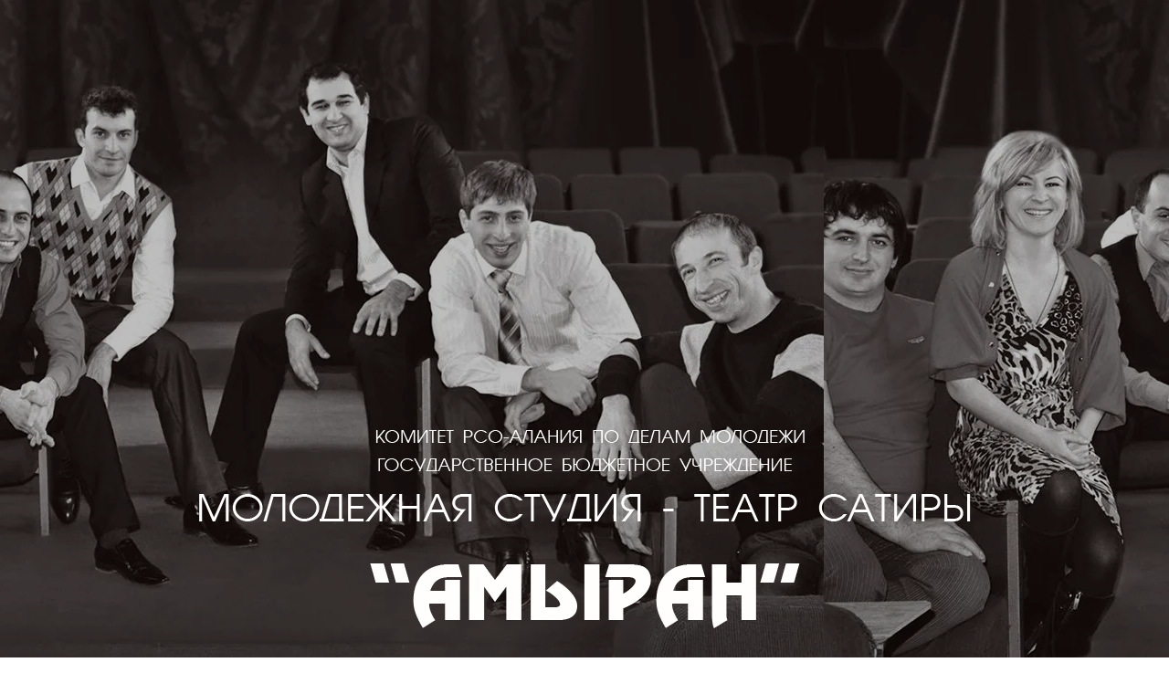

--- FILE ---
content_type: text/html; charset=utf-8
request_url: https://amyran.ru/smi-o-nas/article_post/ossetia-news-v-chest-20-letnego-yubileya-molodezhnyy-teatr-amyran-predstavil-zritelyam-luchshiye-nomera-raznykh-let
body_size: 8854
content:
                               <!doctype html>
 
<html lang="ru">
	 
	<head>
		 
		<meta charset="utf-8">
		 
		<meta name="robots" content="all"/>
		 <title>«Ossetia News»: В честь 20-летнего юбилея молодежный театр «Амыран» представил зрителям лучшие номера разных лет. &quot;Амыран&quot; в СМИ </title> 
		<meta name="description" content="«Ossetia News»: В честь 20-летнего юбилея молодежный театр «Амыран» представил зрителям лучшие номера разных лет. &quot;Амыран&quot; в СМИ ">
		 
		<meta name="keywords" content="«Ossetia News»: В честь 20-летнего юбилея молодежный театр «Амыран» представил зрителям лучшие номера разных лет. &quot;Амыран&quot; в СМИ ">
		 
		<meta name="SKYPE_TOOLBAR" content="SKYPE_TOOLBAR_PARSER_COMPATIBLE">
		<meta name="viewport" content="width=device-width, height=device-height, initial-scale=1.0, maximum-scale=1.0, user-scalable=no">
		 
		<meta name="msapplication-tap-highlight" content="no"/>
		 
		<meta name="format-detection" content="telephone=no">
		 
		<meta http-equiv="x-rim-auto-match" content="none">
		 
		<!--  -->
		<link rel="stylesheet" href="/g/css/styles_articles_tpl.css">
		 
		<link rel="stylesheet" href="/t/v530/images/css/styles.css">
		 
		<link rel="stylesheet" href="/t/v530/images/css/designblock.scss.css">
		 
		<link rel="stylesheet" href="/t/v530/images/css/s3_styles.scss.css">
		 
		<script src="/g/libs/jquery/1.10.2/jquery.min.js"></script>
		 <meta name="yandex-verification" content="66175fcbf7cc970d" />
<meta name="google-site-verification" content="f9YXrJZHKtK-qCUo8JtDlyrHKV33D8l6P7zzzVEfg8Y" />
<link rel='stylesheet' type='text/css' href='/shared/highslide-4.1.13/highslide.min.css'/>
<script type='text/javascript' src='/shared/highslide-4.1.13/highslide-full.packed.js'></script>
<script type='text/javascript'>
hs.graphicsDir = '/shared/highslide-4.1.13/graphics/';
hs.outlineType = null;
hs.showCredits = false;
hs.lang={cssDirection:'ltr',loadingText:'Загрузка...',loadingTitle:'Кликните чтобы отменить',focusTitle:'Нажмите чтобы перенести вперёд',fullExpandTitle:'Увеличить',fullExpandText:'Полноэкранный',previousText:'Предыдущий',previousTitle:'Назад (стрелка влево)',nextText:'Далее',nextTitle:'Далее (стрелка вправо)',moveTitle:'Передвинуть',moveText:'Передвинуть',closeText:'Закрыть',closeTitle:'Закрыть (Esc)',resizeTitle:'Восстановить размер',playText:'Слайд-шоу',playTitle:'Слайд-шоу (пробел)',pauseText:'Пауза',pauseTitle:'Приостановить слайд-шоу (пробел)',number:'Изображение %1/%2',restoreTitle:'Нажмите чтобы посмотреть картинку, используйте мышь для перетаскивания. Используйте клавиши вперёд и назад'};</script>

            <!-- 46b9544ffa2e5e73c3c971fe2ede35a5 -->
            <script src='/shared/s3/js/lang/ru.js'></script>
            <script src='/shared/s3/js/common.min.js'></script>
        <link rel='stylesheet' type='text/css' href='/shared/s3/css/calendar.css' /><link rel="icon" href="/favicon.ico" type="image/x-icon">

		<script src="/g/libs/jquery-bxslider/4.1.2/jquery.bxslider.min.js" type="text/javascript"></script>
		  
		<script type="text/javascript" src="/t/v530/images/js/main.js"></script>
		  
		<!--[if lt IE 10]> <script src="/g/libs/ie9-svg-gradient/0.0.1/ie9-svg-gradient.min.js"></script> <script src="/g/libs/jquery-placeholder/2.0.7/jquery.placeholder.min.js"></script> <script src="/g/libs/jquery-textshadow/0.0.1/jquery.textshadow.min.js"></script> <script src="/g/s3/misc/ie/0.0.1/ie.js"></script> <![endif]-->
		<!--[if lt IE 9]> <script src="/g/libs/html5shiv/html5.js"></script> <![endif]-->
		
		<script src="https://amyran.edinoepole.ru/api/v1/script.js" type="text/javascript"></script>
	</head>
	 
	<body>
		 
		<div class="wrapper editorElement layer-type-wrapper" >
			  <div class="side-panel side-panel-22 widget-type-side_panel editorElement layer-type-widget widget-13" data-layers="['widget-3':['tablet-landscape':'inSide','tablet-portrait':'inSide','mobile-landscape':'inSide','mobile-portrait':'inSide']]">
	<div class="side-panel-top">
		<div class="side-panel-button">
			<span class="side-panel-button-icon">
				<span class="side-panel-button-icon-line"></span>
				<span class="side-panel-button-icon-line"></span>
				<span class="side-panel-button-icon-line"></span>
			</span>
		</div>
		<div class="side-panel-top-inner" ></div>
	</div>
	<div class="side-panel-mask"></div>
	<div class="side-panel-content">
		<div class="side-panel-close"></div>		<div class="side-panel-content-inner"></div>
	</div>
</div>  
			<div class="editorElement layer-type-block ui-droppable block-11" >
				  <div class="widget-2 slider-4 slider widget-type-slider editorElement layer-type-widget" data-setting-pause="4000" 
     data-setting-mode="horizontal"
     data-setting-auto="1"
     data-setting-controls=""
     data-setting-pager=""
     data-setting-pager_selector=".slider-4 .slider-pager"
     data-setting-prev_selector=".slider-4 .slider-prev"
     data-setting-next_selector=".slider-4 .slider-next"
     data-setting-prev_text="" 
     data-setting-next_text=""
	 data-type-pager="normal"
	 data-text_position="in">
	<div class="slider-inner">
					<div class="slider-item-1 slider-item" data-src="/thumb/2/Gw5rS1bYEkB9aacG5gou0g/1920c746/d/slayd_1.jpg">
											</div>
					<div class="slider-item-2 slider-item" data-src="/thumb/2/Gw5rS1bYEkB9aacG5gou0g/1920c746/d/slayd_1.jpg">
											</div>
					<div class="slider-item-3 slider-item" data-src="/thumb/2/2l9lQibkma5wrn8tnPjsNQ/1920c746/d/slayd_4.jpg">
											</div>
					<div class="slider-item-4 slider-item" data-src="/thumb/2/sg6UMhRJn3WULmV1KvcXIg/1920c746/d/slayd_5.jpg">
											</div>
					<div class="slider-item-5 slider-item" data-src="/thumb/2/ZlQFXKCDxyfDX2AeRMb4bg/1920c746/d/slayd_8.jpg">
											</div>
					<div class="slider-item-6 slider-item" data-src="/thumb/2/qnWWMj3mIYSxCKFVV4TjaA/1920c746/d/slayd_6.jpg">
											</div>
			</div>
			</div>
  
				<div class="layout layout_center not-columned layout_center_29_id_4_1" >
					<div class="site-name widget-19 widget-type-site_name editorElement layer-type-widget">
						 <a href="http://amyran.ru"> 						 						 						<div class="sn-wrap">  
						<div class="sn-logo">
							 
							<img src="/d/logo.png" alt="">
							 
						</div>
						   
					</div>
					 </a> 
			</div>
		</div>
	</div>
	<div class="editorElement layer-type-block ui-droppable block-3" >
		<div class="layout layout_center not-columned layout_5_id_6" >
			<div class="widget-3 horizontal menu-6 wm-widget-menu widget-type-menu_horizontal editorElement layer-type-widget" data-screen-button="none" data-responsive-tl="button" data-responsive-tp="button" data-responsive-ml="columned" data-more-text="..." data-child-icons="0">
				 
				<div class="menu-button">
					Меню
				</div>
				 
				<div class="menu-scroll">
					   <ul><li class="menu-item"><a href="/videoarkhiv" ><span class="menu-item-text">Видеоархив</span></a></li><li class="menu-item"><a href="/za-kulisami" ><span class="menu-item-text">За кулисами</span></a></li><li class="menu-item"><a href="/otzyvy" ><span class="menu-item-text">Отзывы</span></a></li><li class="menu-item"><a href="/skhema-zala" ><span class="menu-item-text">Схема зала</span></a></li><li class="opened active menu-item"><a href="/smi-o-nas" ><span class="menu-item-text">СМИ</span></a></li><li class="menu-item"><a href="/kontakty" ><span class="menu-item-text">Контакты</span></a></li><li class="menu-item"><a href="https://quicktickets.ru/vladikavkaz-teatr-amyran" ><span class="menu-item-text">Купить билет</span></a></li><li class="menu-item"><a href="/amyrany-rukhs-polozheniye-o-festivale-1" ><span class="menu-item-text">Фестиваль "Амыраны рухс"</span></a></li><li class="menu-item"><a href="/festival-syrdony-fadonta" ><span class="menu-item-text">Фестиваль "Сырдоны фæдонтæ"</span></a></li></ul> 
				</div>
				 
			</div>
		</div>
	</div>
	<div class="editorElement layer-type-block ui-droppable block-4" >
		<div class="layout layout_center not-columned layout_7_id_8" >
			  	
	
	
	
	<div class="blocklist blocklist-8 widget-4 horizontal_mode widget-type-block_list editorElement layer-type-widget"
	     data-slider=""
	     data-setting-mode="horizontal"
	     data-setting-pause="4000"
	     data-setting-auto="1"
	     data-setting-controls="1,1,1,1,1"
	     data-setting-pager="1,1,1,1,1"
	     data-setting-pager_selector=".blocklist-8 .pager-wrap"
	     data-setting-prev_selector=".blocklist-8 .prev"
	     data-setting-next_selector=".blocklist-8 .next"
	     data-setting-count="3"
		 data-setting-columns="4,4,2,1,1"
	     data-setting-move=""
	     data-setting-prev_text=""
	     data-setting-next_text="">
						<div class="body-outer">
			<div class="body">
				<div class="swipe-shadow-left"></div>
				<div class="swipe-shadow-right"></div>
				<div class="list">
											<div class="item-outer">
							<div class="item">
																																													
										
																						<div class="image">
																										<a href="http://amyran.ru/o-studii">														<img src="/thumb/2/qmGwpSBkuadrSOeoQVL-Ew/180c180/d/20.jpg" alt="">
																											</a>													
																																																				</div>
												
																						
											
											
																																																									<div class="title">
												<a href="http://amyran.ru/o-studii">												о студии
												</a>											</div>
																																																																																																																																														</div>
						</div>
											<div class="item-outer">
							<div class="item">
																																													
										
																						<div class="image">
																										<a href="http://amyran.ru/kupit-bilet">														<img src="/thumb/2/klGwwdsdFqx83Zs4cq_XRg/180c180/d/dlja-sajta1.jpg" alt="">
																											</a>													
																																																				</div>
												
																						
											
											
																																																									<div class="title">
												<a href="http://amyran.ru/kupit-bilet">												афиша
												</a>											</div>
																																																																																																																																														</div>
						</div>
											<div class="item-outer">
							<div class="item">
																																													
										
																						<div class="image">
																										<a href="http://amyran.ru/kollektiv">														<img src="/thumb/2/UdxGmZo0HZ3qXXsqe5zX7g/180c180/d/kollektiv.jpg" alt="">
																											</a>													
																																																				</div>
												
																						
											
											
																																																									<div class="title">
												<a href="http://amyran.ru/kollektiv">												Коллектив
												</a>											</div>
																																																																																																																																														</div>
						</div>
											<div class="item-outer">
							<div class="item">
																																													
										
																						<div class="image">
																										<a href="http://amyran.ru/fotogalereya">														<img src="/thumb/2/w4KOv5CURAeX9EJi4X2gPw/180c180/d/fotogal.jpg" alt="">
																											</a>													
																																																				</div>
												
																						
											
											
																																																									<div class="title">
												<a href="http://amyran.ru/fotogalereya">												Фотогалерея
												</a>											</div>
																																																																																																																																														</div>
						</div>
									</div>
			</div>
		</div>
		<div class="footer">
								</div>
					
					
	</div>
  
		</div>
	</div>
	<div class="editorElement layer-type-block ui-droppable block-5" >
		<div class="layout layout_center not-columned layout_9_id_23" >
			<h1 class="h1 widget-15 widget-type-h1 editorElement layer-type-widget">
				СМИ
			</h1>
			<article class="content-10 content widget-5 widget-type-content editorElement layer-type-widget"><style type="text/css">
.art_h1 {margin:0; padding:0 0 10px;
  font:italic 23px "Trebuchet MS",sans-serif; color:#5F5F5F;}

.art_path {padding:7px 0;}
/****************************/
.art-tpl__title {margin:0 0 5px; font-size:22px;}
.art-tpl__title a {text-decoration:none;}
.art-tpl__title a:hover {text-decoration:underline;}
.tab_null {border:none; border-spacing:0; border-collapse:collapse; width:100%;}
.tab_null .td {border:none; padding:0; vertical-align:top;
   text-align:left;}
.tab_null .art-tpl__thumb {padding:6px 5px 6px 0; float:left}
.tab_null .art-tpl__thumb img {border:none;}
.art-tpl__note {font-size:12px; line-height:1.5;}
.art-tpl__inf {margin:0 0 25px; text-align:left; font-size:12px;}
.art-tpl__inf .date {padding-right:12px;}
.art-tpl__inf .read_more {padding-left:12px;}
.art-tpl__folders {width:230px;}
.art-tpl__folders__title {font-size:22px;}
.art-tpl__folders ul {padding-left:16px;}
</style>

<table class="tab_null">
    <tr>
        <td class="td">
                                           <a href="javascript:history.go(-1)">&laquo; Назад</a><br /><br />
      <h2><b>«Ossetia News»: В честь 20-летнего юбилея молодежный театр «Амыран» представил зрителям лучшие номера разных лет.</b>&nbsp;&nbsp;06.01.2018 18:14</h2>
                    <div class="art-tpl__thumb">
              <a class="highslide" href="/d/osetiya_nyus.jpg" onclick="return hs.expand(this);">
                <img src="/thumb/2/ARHjIzBWy1oo3UNxntaWSQ/90r90/d/osetiya_nyus.jpg" alt="«Ossetia News»: В честь 20-летнего юбилея молодежный театр «Амыран» представил зрителям лучшие номера разных лет." title="«Ossetia News»: В честь 20-летнего юбилея молодежный театр «Амыран» представил зрителям лучшие номера разных лет." />
              </a>
          </div>
                      <p>&laquo;Амыран&raquo; был основан в 1997 году инициативной группой творческой молодежи Горского агроуниверситета. Возглавил его лидер вузовского движения Таймураз Лазаров. Коллектив прошел путь от самодеятельного до государственного театра. Его визитная карточка &ndash; юмор с национальным колоритом. В сатирической форме актеры показывают взятые из жизни миниатюры.<br />
Сейчас в &laquo;Амыране&raquo; выступает 35 человек. Недавно коллектив попробовал себя в новом амплуа. Он представил спектакль по произведению Роберта Стивенсона &laquo;Остров сокровищ&raquo;. Театр намерен продолжить радовать зрителя новыми постановками.<br />
&laquo;Мы будем ставить новый спектакль уже из осетинской драматургии, не буду пока говорить какой. Конечно, мы будем заниматься нашими сатирическими миниатюрами. В новом году мы выпустим ряд новых сценок. Обязательно будем продолжать делать наш фестиваль &laquo;Амыраны рухс&raquo;, который успешно провели в прошлом году и получили грант, и театральный фестиваль &laquo;Вне сезона&raquo; &ndash; фестиваль театральной молодежи СКФО&raquo;, &ndash; рассказал ГТРК &laquo;Алания&raquo; художественный руководитель молодежного театра &laquo;Амыран&raquo; Таймураз Лазаров.</p>

<p>&nbsp;</p>

<p><a href="https://www.facebook.com/ossetianews/posts/1502867576495346">https://www.facebook.com/ossetianews/posts/1502867576495346</a></p>

<p>&nbsp;</p>
        </tr>
      </table>
      <br clear="all" /><br />
             
                        </td>
                </tr>
</table>
</article>
		</div>
	</div>
	<div class="editorElement layer-type-block ui-droppable block-6" >
		<div class="layout layout_center not-columned layout_11_id_12" >
			    
		</div>
	</div>
	<div class="editorElement layer-type-block ui-droppable block-7" >
		<div class="layout layout_center not-columned layout_13_id_26" >
			  	
	
	
	
	<div class="news-26 news-block widget-18 horizontal widget-type-news editorElement layer-type-widget"
		data-slider="0"
		data-setting-mode="horizontal"
		data-setting-pause="4000"
		data-setting-auto="1"
		data-setting-controls="1,1,1,1,1"
		data-setting-pager="1,1,1,1,1"
		data-setting-pager_selector=".news-26 .pager-wrap"
		data-setting-prev_selector=".news-26 .prev"
		data-setting-next_selector=".news-26 .next"
		data-setting-count="3"
		data-setting-columns="2,2,2,1,1"
		data-setting-move=""
		data-setting-prev_text=""
		data-setting-next_text="">
					<div class="news__header">
				<div class="news__title">Новости</div>
									<div class="news__all"><a class="all_link" href="/novosti">все новости</a></div>
						</div>
				<div class="body-outer">
			<div class="body">
				<div class="swipe-shadow-left"></div>
				<div class="swipe-shadow-right"></div>
				<div class="news__list">
											<div class="item-outer">
							<div class="item">
																																																		<div class="item__image">
																									<a href="/novosti/news_post/yuriyu-bacazovu-80">
																										<img src="/thumb/2/-hwrk9Yr_-Z1GZIKCl4DHQ/200c200/d/01181941_bacazov.jpg" alt="">
																																							</a>
																								</div>
																																																																				<div class="item__title"><a href="/novosti/news_post/yuriyu-bacazovu-80">85 лет Юрию Бацазову</a></div>
																																																									<div class="item__date">
												<span>
													18.01.26
												</span>
											</div>
																																																									<div class="item__text"><p style="text-align: justify;"><span style="font-size:12pt;"><span data-mega-font-name="arial" style="font-family:Arial,Helvetica,sans-serif;">18 января родился<span style="line-height:normal"> <strong>Юрий Азмадиевич Бацазов</strong>&nbsp;(1941-2024) - советский и российский оперный певец (баритон), заслуженный артист РСФСР, народный артист РФ</span></span></span></p></div>
																																																									<div class="item__more"><a class="item__more_link" href="/novosti/news_post/yuriyu-bacazovu-80">читать далее</a></div>
																																		</div>
						</div>
											<div class="item-outer">
							<div class="item">
																																																		<div class="item__image">
																									<a href="/novosti/news_post/155-let-k-s-stanislavskomu">
																										<img src="/thumb/2/vvi6Y2K7UbPk3oAAtrUErQ/200c200/d/0117_stanislavskiy.jpg" alt="">
																																							</a>
																								</div>
																																																																				<div class="item__title"><a href="/novosti/news_post/155-let-k-s-stanislavskomu">День рождения К.С. Станиславского!</a></div>
																																																									<div class="item__date">
												<span>
													17.01.26
												</span>
											</div>
																																																									<div class="item__text"><p style="text-align: justify;"><span style="font-family: arial, helvetica, sans-serif; font-size: 12pt;">17 января родился&nbsp;<strong>Константин&nbsp;Сергеевич&nbsp;Станиславский</strong>&nbsp;(1863-1938) -&nbsp;великий театральный режиссёр,&nbsp;актёр&nbsp;и&nbsp;педагог, реформатор&nbsp;театра, создатель знаменитой&nbsp;актёрской системы, которая на протяжении 100 лет имеет огромную популярность в России и в мире, первый народный&nbsp;артист&nbsp;СССР.</span></p></div>
																																																									<div class="item__more"><a class="item__more_link" href="/novosti/news_post/155-let-k-s-stanislavskomu">читать далее</a></div>
																																		</div>
						</div>
											<div class="item-outer">
							<div class="item">
																																																		<div class="item__image">
																									<a href="/novosti/news_post/den-rozhdeniya-molera">
																										<img src="/thumb/2/3sSlwX9_PDK0K3l2fgNEhg/200c200/d/01151622_moler.jpg" alt="">
																																							</a>
																								</div>
																																																																				<div class="item__title"><a href="/novosti/news_post/den-rozhdeniya-molera">День рождения Мольера!</a></div>
																																																									<div class="item__date">
												<span>
													15.01.26
												</span>
											</div>
																																																									<div class="item__text"><p style="text-align: justify;"><span style="font-size:12pt;"><span style="font-family: Arial, Helvetica, sans-serif;"><span style="line-height: 115%;">15 января родился <strong>Мольер - Жан Батист Поклен</strong> (1622-1673) - французский комедиограф, театральный деятель, актер, реформатор сценического искусства, создатель классической комедии</span></span></span></p></div>
																																																									<div class="item__more"><a class="item__more_link" href="/novosti/news_post/den-rozhdeniya-molera">читать далее</a></div>
																																		</div>
						</div>
											<div class="item-outer">
							<div class="item">
																																																		<div class="item__image">
																									<a href="/novosti/news_post/tunis-den-revolyucii-i-molodezhi">
																										<img src="/thumb/2/qj-hBG5RfEVb0r4ZwJDAWA/200c200/d/tunis_den_revolyucii_i_molodezhi.jpg" alt="">
																																							</a>
																								</div>
																																																																				<div class="item__title"><a href="/novosti/news_post/tunis-den-revolyucii-i-molodezhi">Тунис - День революции и молодёжи!</a></div>
																																																									<div class="item__date">
												<span>
													14.01.26
												</span>
											</div>
																																																									<div class="item__text"></div>
																																																									<div class="item__more"><a class="item__more_link" href="/novosti/news_post/tunis-den-revolyucii-i-molodezhi">читать далее</a></div>
																																		</div>
						</div>
											<div class="item-outer">
							<div class="item">
																																																		<div class="item__image">
																									<a href="/novosti/news_post/alekseyu-maklakovu-60">
																										<img src="/thumb/2/aTlFKpjK1lHujJ-dyS9oDA/200c200/d/01061961_maklakov.jpg" alt="">
																																							</a>
																								</div>
																																																																				<div class="item__title"><a href="/novosti/news_post/alekseyu-maklakovu-60">Алексею Маклакову - 65!</a></div>
																																																									<div class="item__date">
												<span>
													06.01.26
												</span>
											</div>
																																																									<div class="item__text"><p style="text-align: justify;"><span style="font-size:12pt;"><span data-mega-font-name="arial" style="font-family:Arial,Helvetica,sans-serif;">6 января отмечает юбилей&nbsp;<span style="line-height:115%"><strong>Алексей Константинович Маклаков</strong>&nbsp;(1961)&nbsp;- советский и российский актёр театра и кино, заслуженный артист РФ </span></span></span></p></div>
																																																									<div class="item__more"><a class="item__more_link" href="/novosti/news_post/alekseyu-maklakovu-60">читать далее</a></div>
																																		</div>
						</div>
									</div>
			</div>
		</div>
		<div class="news__footer"></div>
					
					
	</div>
  
		</div>
	</div>
	<div class="editorElement layer-type-block ui-droppable block-8" >
		<div class="layout layout_center not-columned layout_16_id_17" >
			<div class="widget-9 horizontal menu-17 wm-widget-menu widget-type-menu_horizontal editorElement layer-type-widget" data-screen-button="none" data-responsive-tl="button" data-responsive-tp="button" data-responsive-ml="columned" data-more-text="..." data-child-icons="0">
				 
				<div class="menu-button">
					Меню
				</div>
				 
				<div class="menu-scroll">
					   <ul><li class="menu-item"><a href="/videoarkhiv" ><span class="menu-item-text">Видеоархив</span></a></li><li class="menu-item"><a href="/za-kulisami" ><span class="menu-item-text">За кулисами</span></a></li><li class="menu-item"><a href="/otzyvy" ><span class="menu-item-text">Отзывы</span></a></li><li class="menu-item"><a href="/skhema-zala" ><span class="menu-item-text">Схема зала</span></a></li><li class="opened active menu-item"><a href="/smi-o-nas" ><span class="menu-item-text">СМИ</span></a></li><li class="menu-item"><a href="/kontakty" ><span class="menu-item-text">Контакты</span></a></li><li class="menu-item"><a href="https://quicktickets.ru/vladikavkaz-teatr-amyran" ><span class="menu-item-text">Купить билет</span></a></li><li class="menu-item"><a href="/amyrany-rukhs-polozheniye-o-festivale-1" ><span class="menu-item-text">Фестиваль "Амыраны рухс"</span></a></li><li class="menu-item"><a href="/festival-syrdony-fadonta" ><span class="menu-item-text">Фестиваль "Сырдоны фæдонтæ"</span></a></li></ul> 
				</div>
				 
			</div>
		</div>
	</div>
	<div class="editorElement layer-type-block ui-droppable block-10" >
		<div class="layout layout_center not-columned layout_27_id_21" >
			<div class="editorElement layer-type-block ui-droppable block-9" >
				<div class="layout column layout_18" >
					<div class="site-copyright widget-10 widget-type-site_copyright editorElement layer-type-widget">
						 <div class="site-copyright widget-10 widget-type-site_copyright editorElement layer-type-widget">
						 			            			            			            			            <p>&nbsp;</p>

<div>
<p><span data-mce-mark="1" style="color: #888888;">Copyright &copy; 08.12.2016&nbsp;Государственное бюджетное учреждение &laquo;Молодёжная студия &ndash; театр сатиры &laquo;Амыран&raquo;</span></p>

<p><br />
<span style="color: #ff6600;">Создание сайтов:</span><br />
<span style="color: #ff6600;">PR-агентство &quot;ШУМ&quot; <span style="text-decoration: underline;"><a href="http://shoom-pr.com/"><span style="color: #ff6600; text-decoration: underline;">www.</span></a></span><span style="text-decoration: underline;"><a href="http://shoom-pr.com/"><span style="color: #ff6600; text-decoration: underline;">shoom-pr.com</span></a></span></span></p>
</div>
					</div>
					</div>
				</div>
				<div class="layout column layout_20" >
					<div class="mega-copyright widget-12 widget-type-mega_copyright editorElement layer-type-widget">
						<span style='font-size:14px;' class='copyright'></span>
					</div>
				</div>
			</div>
			<div class="layout columned columns-2 layout_27_id_30" >
				<div class="layout column layout_30" >
					<div class="widget-20 widgetsocial-30 widget-type-social_links editorElement layer-type-widget">
						 						  <div class="s_networks">
						    						      <a href="https://vk.com/teatr_amyran?ysclid=m2q9vkilag770056449" target="_blank">
						        <img src="/thumb/2/RzzsgmAiRiU1az7dF3-Vkg/r/d/fgs16_vk-cl-bg.svg" alt="ВК" />
						      </a>
						    						      <a href="" target="_blank">
						        <img src="/thumb/2/U821kaAHcBXjRLrtfpBPZg/r/d/fgs16_telegram_square.svg" alt="telegram" />
						      </a>
						    						  </div>
												  
			</div>
		</div>
		<div class="layout column layout_19" >
			<div class="site-counters widget-11 widget-type-site_counters editorElement layer-type-widget">
				 <!--LiveInternet counter--><script type="text/javascript"><!--
document.write("<a href='//www.liveinternet.ru/click' "+
"target=_blank><img src='//counter.yadro.ru/hit?t52.3;r"+
escape(document.referrer)+((typeof(screen)=="undefined")?"":
";s"+screen.width+"*"+screen.height+"*"+(screen.colorDepth?
screen.colorDepth:screen.pixelDepth))+";u"+escape(document.URL)+
";"+Math.random()+
"' alt='' title='LiveInternet: показано число просмотров и"+
" посетителей за 24 часа' "+
"border='0' width='88' height='31'><\/a>")
//--></script><!--/LiveInternet-->

<script async src="https://culturaltracking.ru/static/js/spxl.js?pixelId=35217" data-pixel-id="35217"></script>
<!--__INFO2026-01-18 01:23:00INFO__-->
 
			</div>
		</div>
	</div>
</div>
</div>
</div>

<!-- assets.bottom -->
<!-- </noscript></script></style> -->
<script src="/my/s3/js/site.min.js?1768462484" ></script>
<script src="/my/s3/js/site/defender.min.js?1768462484" ></script>
<script >/*<![CDATA[*/
var megacounter_key="cd58960245e2a5207da5fd1a79ad3ee0";
(function(d){
    var s = d.createElement("script");
    s.src = "//counter.megagroup.ru/loader.js?"+new Date().getTime();
    s.async = true;
    d.getElementsByTagName("head")[0].appendChild(s);
})(document);
/*]]>*/</script>
<script >/*<![CDATA[*/
$ite.start({"sid":1350648,"vid":1356763,"aid":1605381,"stid":7,"cp":21,"active":true,"domain":"amyran.ru","lang":"ru","trusted":false,"debug":false,"captcha":3});
/*]]>*/</script>
<!-- /assets.bottom -->
</body>
 
</html>

--- FILE ---
content_type: text/javascript
request_url: https://counter.megagroup.ru/cd58960245e2a5207da5fd1a79ad3ee0.js?r=&s=1280*720*24&u=https%3A%2F%2Famyran.ru%2Fsmi-o-nas%2Farticle_post%2Fossetia-news-v-chest-20-letnego-yubileya-molodezhnyy-teatr-amyran-predstavil-zritelyam-luchshiye-nomera-raznykh-let&t=%C2%ABOssetia%20News%C2%BB%3A%20%D0%92%20%D1%87%D0%B5%D1%81%D1%82%D1%8C%2020-%D0%BB%D0%B5%D1%82%D0%BD%D0%B5%D0%B3%D0%BE%20%D1%8E%D0%B1%D0%B8%D0%BB%D0%B5%D1%8F%20%D0%BC%D0%BE%D0%BB%D0%BE%D0%B4%D0%B5%D0%B6%D0%BD%D1%8B%D0%B9%20%D1%82%D0%B5%D0%B0%D1%82%D1%80%20%C2%AB%D0%90%D0%BC%D1%8B%D1%80%D0%B0%D0%BD%C2%BB%20%D0%BF%D1%80%D0%B5%D0%B4%D1%81%D1%82%D0%B0%D0%B2%D0%B8%D0%BB%20%D0%B7&fv=0,0&en=1&rld=0&fr=0&callback=_sntnl1768749295321&1768749295321
body_size: 87
content:
//:1
_sntnl1768749295321({date:"Sun, 18 Jan 2026 15:14:55 GMT", res:"1"})